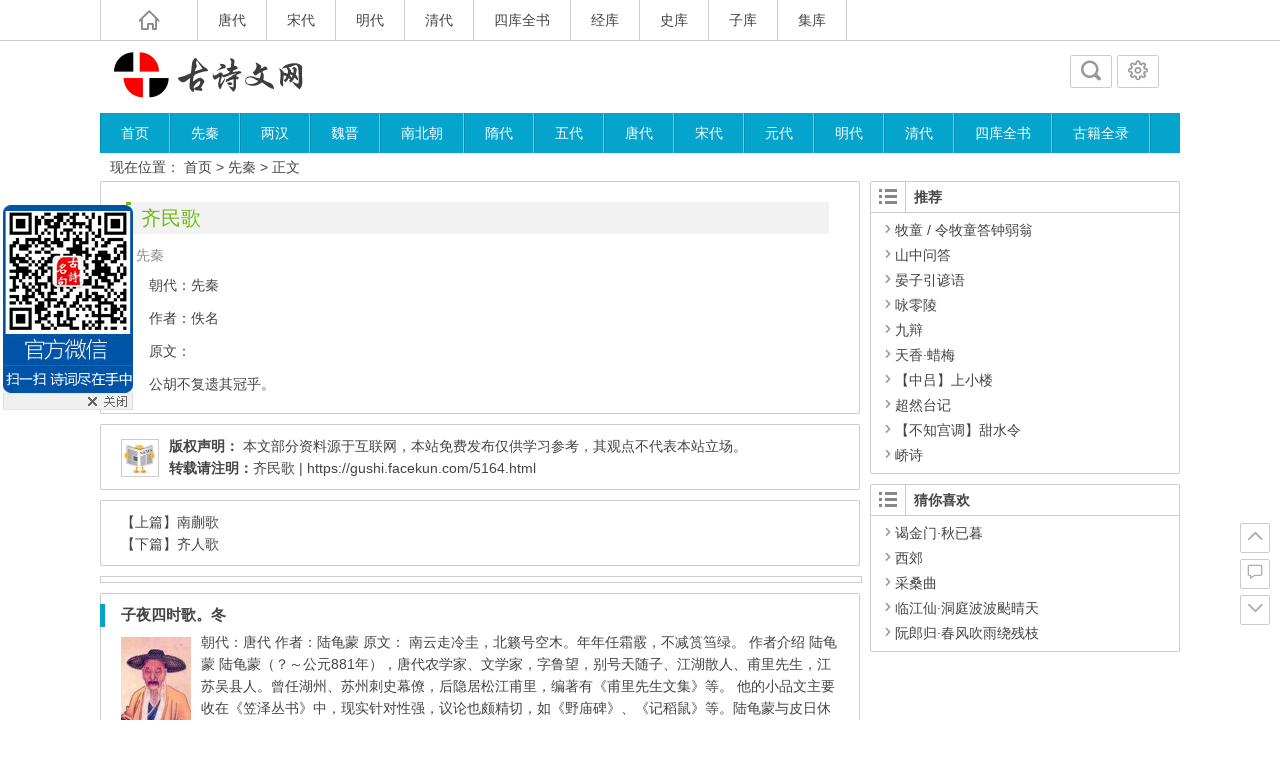

--- FILE ---
content_type: text/html; charset=UTF-8
request_url: https://gushi.facekun.com/5164.html
body_size: 11034
content:
<!DOCTYPE html>
<html lang="zh-CN">
<head>
<meta charset="UTF-8">
<meta name="viewport" content="width=device-width, initial-scale=1.0, minimum-scale=1.0, maximum-scale=1.0, user-scalable=no">
<meta http-equiv="Cache-Control" content="no-transform" />
<meta http-equiv="Cache-Control" content="no-siteapp" />
<title>齐民歌 原文、翻译及赏析 | 中国古诗文网</title> 
<meta name="description" content="朝代：先秦            作者：佚名            原文：            公胡不复遗其冠乎。" />
<link rel="shortcut icon" href="https://gushi.facekun.com/wp-content/themes/Ality/img/favicon.ico">
<link rel="apple-touch-icon" sizes="114x114" href="https://gushi.facekun.com/wp-content/themes/Ality/img/favicon.png" />
<link rel="profile" href="https://gmpg.org/xfn/11">
<link rel="pingback" href="https://gushi.facekun.com/xmlrpc.php">
<!--[if lt IE 9]>
<script src="https://gushi.facekun.com/wp-content/themes/Ality/js/html5-css3.js"></script>
<![endif]-->
<!--[if lt IE 7]><script src="https://gushi.facekun.com/wp-content/themes/Ality/js/ie6.js" type="text/javascript"></script><![endif]-->
<!--[if lt IE 8]><link rel="stylesheet" href="https://gushi.facekun.com/wp-content/themes/Ality/css/ie7/ie7.css" /><![endif]-->
<meta name='robots' content='max-image-preview:large' />
<script type="text/javascript">
window._wpemojiSettings = {"baseUrl":"https:\/\/s.w.org\/images\/core\/emoji\/14.0.0\/72x72\/","ext":".png","svgUrl":"https:\/\/s.w.org\/images\/core\/emoji\/14.0.0\/svg\/","svgExt":".svg","source":{"concatemoji":"https:\/\/gushi.facekun.com\/wp-includes\/js\/wp-emoji-release.min.js?ver=6.1.9"}};
/*! This file is auto-generated */
!function(e,a,t){var n,r,o,i=a.createElement("canvas"),p=i.getContext&&i.getContext("2d");function s(e,t){var a=String.fromCharCode,e=(p.clearRect(0,0,i.width,i.height),p.fillText(a.apply(this,e),0,0),i.toDataURL());return p.clearRect(0,0,i.width,i.height),p.fillText(a.apply(this,t),0,0),e===i.toDataURL()}function c(e){var t=a.createElement("script");t.src=e,t.defer=t.type="text/javascript",a.getElementsByTagName("head")[0].appendChild(t)}for(o=Array("flag","emoji"),t.supports={everything:!0,everythingExceptFlag:!0},r=0;r<o.length;r++)t.supports[o[r]]=function(e){if(p&&p.fillText)switch(p.textBaseline="top",p.font="600 32px Arial",e){case"flag":return s([127987,65039,8205,9895,65039],[127987,65039,8203,9895,65039])?!1:!s([55356,56826,55356,56819],[55356,56826,8203,55356,56819])&&!s([55356,57332,56128,56423,56128,56418,56128,56421,56128,56430,56128,56423,56128,56447],[55356,57332,8203,56128,56423,8203,56128,56418,8203,56128,56421,8203,56128,56430,8203,56128,56423,8203,56128,56447]);case"emoji":return!s([129777,127995,8205,129778,127999],[129777,127995,8203,129778,127999])}return!1}(o[r]),t.supports.everything=t.supports.everything&&t.supports[o[r]],"flag"!==o[r]&&(t.supports.everythingExceptFlag=t.supports.everythingExceptFlag&&t.supports[o[r]]);t.supports.everythingExceptFlag=t.supports.everythingExceptFlag&&!t.supports.flag,t.DOMReady=!1,t.readyCallback=function(){t.DOMReady=!0},t.supports.everything||(n=function(){t.readyCallback()},a.addEventListener?(a.addEventListener("DOMContentLoaded",n,!1),e.addEventListener("load",n,!1)):(e.attachEvent("onload",n),a.attachEvent("onreadystatechange",function(){"complete"===a.readyState&&t.readyCallback()})),(e=t.source||{}).concatemoji?c(e.concatemoji):e.wpemoji&&e.twemoji&&(c(e.twemoji),c(e.wpemoji)))}(window,document,window._wpemojiSettings);
</script>
<style type="text/css">
img.wp-smiley,
img.emoji {
	display: inline !important;
	border: none !important;
	box-shadow: none !important;
	height: 1em !important;
	width: 1em !important;
	margin: 0 0.07em !important;
	vertical-align: -0.1em !important;
	background: none !important;
	padding: 0 !important;
}
</style>
	<link rel='stylesheet' id='wp-block-library-css' href='https://gushi.facekun.com/wp-includes/css/dist/block-library/style.min.css?ver=6.1.9' type='text/css' media='all' />
<link rel='stylesheet' id='classic-theme-styles-css' href='https://gushi.facekun.com/wp-includes/css/classic-themes.min.css?ver=1' type='text/css' media='all' />
<style id='global-styles-inline-css' type='text/css'>
body{--wp--preset--color--black: #000000;--wp--preset--color--cyan-bluish-gray: #abb8c3;--wp--preset--color--white: #ffffff;--wp--preset--color--pale-pink: #f78da7;--wp--preset--color--vivid-red: #cf2e2e;--wp--preset--color--luminous-vivid-orange: #ff6900;--wp--preset--color--luminous-vivid-amber: #fcb900;--wp--preset--color--light-green-cyan: #7bdcb5;--wp--preset--color--vivid-green-cyan: #00d084;--wp--preset--color--pale-cyan-blue: #8ed1fc;--wp--preset--color--vivid-cyan-blue: #0693e3;--wp--preset--color--vivid-purple: #9b51e0;--wp--preset--gradient--vivid-cyan-blue-to-vivid-purple: linear-gradient(135deg,rgba(6,147,227,1) 0%,rgb(155,81,224) 100%);--wp--preset--gradient--light-green-cyan-to-vivid-green-cyan: linear-gradient(135deg,rgb(122,220,180) 0%,rgb(0,208,130) 100%);--wp--preset--gradient--luminous-vivid-amber-to-luminous-vivid-orange: linear-gradient(135deg,rgba(252,185,0,1) 0%,rgba(255,105,0,1) 100%);--wp--preset--gradient--luminous-vivid-orange-to-vivid-red: linear-gradient(135deg,rgba(255,105,0,1) 0%,rgb(207,46,46) 100%);--wp--preset--gradient--very-light-gray-to-cyan-bluish-gray: linear-gradient(135deg,rgb(238,238,238) 0%,rgb(169,184,195) 100%);--wp--preset--gradient--cool-to-warm-spectrum: linear-gradient(135deg,rgb(74,234,220) 0%,rgb(151,120,209) 20%,rgb(207,42,186) 40%,rgb(238,44,130) 60%,rgb(251,105,98) 80%,rgb(254,248,76) 100%);--wp--preset--gradient--blush-light-purple: linear-gradient(135deg,rgb(255,206,236) 0%,rgb(152,150,240) 100%);--wp--preset--gradient--blush-bordeaux: linear-gradient(135deg,rgb(254,205,165) 0%,rgb(254,45,45) 50%,rgb(107,0,62) 100%);--wp--preset--gradient--luminous-dusk: linear-gradient(135deg,rgb(255,203,112) 0%,rgb(199,81,192) 50%,rgb(65,88,208) 100%);--wp--preset--gradient--pale-ocean: linear-gradient(135deg,rgb(255,245,203) 0%,rgb(182,227,212) 50%,rgb(51,167,181) 100%);--wp--preset--gradient--electric-grass: linear-gradient(135deg,rgb(202,248,128) 0%,rgb(113,206,126) 100%);--wp--preset--gradient--midnight: linear-gradient(135deg,rgb(2,3,129) 0%,rgb(40,116,252) 100%);--wp--preset--duotone--dark-grayscale: url('#wp-duotone-dark-grayscale');--wp--preset--duotone--grayscale: url('#wp-duotone-grayscale');--wp--preset--duotone--purple-yellow: url('#wp-duotone-purple-yellow');--wp--preset--duotone--blue-red: url('#wp-duotone-blue-red');--wp--preset--duotone--midnight: url('#wp-duotone-midnight');--wp--preset--duotone--magenta-yellow: url('#wp-duotone-magenta-yellow');--wp--preset--duotone--purple-green: url('#wp-duotone-purple-green');--wp--preset--duotone--blue-orange: url('#wp-duotone-blue-orange');--wp--preset--font-size--small: 13px;--wp--preset--font-size--medium: 20px;--wp--preset--font-size--large: 36px;--wp--preset--font-size--x-large: 42px;--wp--preset--spacing--20: 0.44rem;--wp--preset--spacing--30: 0.67rem;--wp--preset--spacing--40: 1rem;--wp--preset--spacing--50: 1.5rem;--wp--preset--spacing--60: 2.25rem;--wp--preset--spacing--70: 3.38rem;--wp--preset--spacing--80: 5.06rem;}:where(.is-layout-flex){gap: 0.5em;}body .is-layout-flow > .alignleft{float: left;margin-inline-start: 0;margin-inline-end: 2em;}body .is-layout-flow > .alignright{float: right;margin-inline-start: 2em;margin-inline-end: 0;}body .is-layout-flow > .aligncenter{margin-left: auto !important;margin-right: auto !important;}body .is-layout-constrained > .alignleft{float: left;margin-inline-start: 0;margin-inline-end: 2em;}body .is-layout-constrained > .alignright{float: right;margin-inline-start: 2em;margin-inline-end: 0;}body .is-layout-constrained > .aligncenter{margin-left: auto !important;margin-right: auto !important;}body .is-layout-constrained > :where(:not(.alignleft):not(.alignright):not(.alignfull)){max-width: var(--wp--style--global--content-size);margin-left: auto !important;margin-right: auto !important;}body .is-layout-constrained > .alignwide{max-width: var(--wp--style--global--wide-size);}body .is-layout-flex{display: flex;}body .is-layout-flex{flex-wrap: wrap;align-items: center;}body .is-layout-flex > *{margin: 0;}:where(.wp-block-columns.is-layout-flex){gap: 2em;}.has-black-color{color: var(--wp--preset--color--black) !important;}.has-cyan-bluish-gray-color{color: var(--wp--preset--color--cyan-bluish-gray) !important;}.has-white-color{color: var(--wp--preset--color--white) !important;}.has-pale-pink-color{color: var(--wp--preset--color--pale-pink) !important;}.has-vivid-red-color{color: var(--wp--preset--color--vivid-red) !important;}.has-luminous-vivid-orange-color{color: var(--wp--preset--color--luminous-vivid-orange) !important;}.has-luminous-vivid-amber-color{color: var(--wp--preset--color--luminous-vivid-amber) !important;}.has-light-green-cyan-color{color: var(--wp--preset--color--light-green-cyan) !important;}.has-vivid-green-cyan-color{color: var(--wp--preset--color--vivid-green-cyan) !important;}.has-pale-cyan-blue-color{color: var(--wp--preset--color--pale-cyan-blue) !important;}.has-vivid-cyan-blue-color{color: var(--wp--preset--color--vivid-cyan-blue) !important;}.has-vivid-purple-color{color: var(--wp--preset--color--vivid-purple) !important;}.has-black-background-color{background-color: var(--wp--preset--color--black) !important;}.has-cyan-bluish-gray-background-color{background-color: var(--wp--preset--color--cyan-bluish-gray) !important;}.has-white-background-color{background-color: var(--wp--preset--color--white) !important;}.has-pale-pink-background-color{background-color: var(--wp--preset--color--pale-pink) !important;}.has-vivid-red-background-color{background-color: var(--wp--preset--color--vivid-red) !important;}.has-luminous-vivid-orange-background-color{background-color: var(--wp--preset--color--luminous-vivid-orange) !important;}.has-luminous-vivid-amber-background-color{background-color: var(--wp--preset--color--luminous-vivid-amber) !important;}.has-light-green-cyan-background-color{background-color: var(--wp--preset--color--light-green-cyan) !important;}.has-vivid-green-cyan-background-color{background-color: var(--wp--preset--color--vivid-green-cyan) !important;}.has-pale-cyan-blue-background-color{background-color: var(--wp--preset--color--pale-cyan-blue) !important;}.has-vivid-cyan-blue-background-color{background-color: var(--wp--preset--color--vivid-cyan-blue) !important;}.has-vivid-purple-background-color{background-color: var(--wp--preset--color--vivid-purple) !important;}.has-black-border-color{border-color: var(--wp--preset--color--black) !important;}.has-cyan-bluish-gray-border-color{border-color: var(--wp--preset--color--cyan-bluish-gray) !important;}.has-white-border-color{border-color: var(--wp--preset--color--white) !important;}.has-pale-pink-border-color{border-color: var(--wp--preset--color--pale-pink) !important;}.has-vivid-red-border-color{border-color: var(--wp--preset--color--vivid-red) !important;}.has-luminous-vivid-orange-border-color{border-color: var(--wp--preset--color--luminous-vivid-orange) !important;}.has-luminous-vivid-amber-border-color{border-color: var(--wp--preset--color--luminous-vivid-amber) !important;}.has-light-green-cyan-border-color{border-color: var(--wp--preset--color--light-green-cyan) !important;}.has-vivid-green-cyan-border-color{border-color: var(--wp--preset--color--vivid-green-cyan) !important;}.has-pale-cyan-blue-border-color{border-color: var(--wp--preset--color--pale-cyan-blue) !important;}.has-vivid-cyan-blue-border-color{border-color: var(--wp--preset--color--vivid-cyan-blue) !important;}.has-vivid-purple-border-color{border-color: var(--wp--preset--color--vivid-purple) !important;}.has-vivid-cyan-blue-to-vivid-purple-gradient-background{background: var(--wp--preset--gradient--vivid-cyan-blue-to-vivid-purple) !important;}.has-light-green-cyan-to-vivid-green-cyan-gradient-background{background: var(--wp--preset--gradient--light-green-cyan-to-vivid-green-cyan) !important;}.has-luminous-vivid-amber-to-luminous-vivid-orange-gradient-background{background: var(--wp--preset--gradient--luminous-vivid-amber-to-luminous-vivid-orange) !important;}.has-luminous-vivid-orange-to-vivid-red-gradient-background{background: var(--wp--preset--gradient--luminous-vivid-orange-to-vivid-red) !important;}.has-very-light-gray-to-cyan-bluish-gray-gradient-background{background: var(--wp--preset--gradient--very-light-gray-to-cyan-bluish-gray) !important;}.has-cool-to-warm-spectrum-gradient-background{background: var(--wp--preset--gradient--cool-to-warm-spectrum) !important;}.has-blush-light-purple-gradient-background{background: var(--wp--preset--gradient--blush-light-purple) !important;}.has-blush-bordeaux-gradient-background{background: var(--wp--preset--gradient--blush-bordeaux) !important;}.has-luminous-dusk-gradient-background{background: var(--wp--preset--gradient--luminous-dusk) !important;}.has-pale-ocean-gradient-background{background: var(--wp--preset--gradient--pale-ocean) !important;}.has-electric-grass-gradient-background{background: var(--wp--preset--gradient--electric-grass) !important;}.has-midnight-gradient-background{background: var(--wp--preset--gradient--midnight) !important;}.has-small-font-size{font-size: var(--wp--preset--font-size--small) !important;}.has-medium-font-size{font-size: var(--wp--preset--font-size--medium) !important;}.has-large-font-size{font-size: var(--wp--preset--font-size--large) !important;}.has-x-large-font-size{font-size: var(--wp--preset--font-size--x-large) !important;}
.wp-block-navigation a:where(:not(.wp-element-button)){color: inherit;}
:where(.wp-block-columns.is-layout-flex){gap: 2em;}
.wp-block-pullquote{font-size: 1.5em;line-height: 1.6;}
</style>
<link rel='stylesheet' id='style-css' href='https://gushi.facekun.com/wp-content/themes/Ality/style.css?ver=2014.9.21' type='text/css' media='all' />
<link rel='stylesheet' id='mediaqueries-css' href='https://gushi.facekun.com/wp-content/themes/Ality/css/mediaqueries.css?ver=1.0' type='text/css' media='all' />
<link rel='stylesheet' id='highlight-css' href='https://gushi.facekun.com/wp-content/themes/Ality/css/highlight.css?ver=1.0' type='text/css' media='all' />
<script type='text/javascript' src='https://gushi.facekun.com/wp-content/themes/Ality/js/jquery.min.js?ver=1.10.1' id='jquery.min-js'></script>
<script type='text/javascript' id='script-js-extra'>
/* <![CDATA[ */
var wpl_ajax_url = "https:\/\/gushi.facekun.com\/wp-admin\/admin-ajax.php";
/* ]]> */
</script>
<script type='text/javascript' src='https://gushi.facekun.com/wp-content/themes/Ality/js/script.js?ver=1.0' id='script-js'></script>
<script type='text/javascript' src='https://gushi.facekun.com/wp-content/themes/Ality/js/jquery.lazyload.min.js?ver=1.9.3' id='jquery.lazyload.min-js'></script>
<script type='text/javascript' src='https://gushi.facekun.com/wp-content/themes/Ality/js/jquery.fancybox.js?ver=2.15' id='jquery.fancybox-js'></script>
<link rel="https://api.w.org/" href="https://gushi.facekun.com/wp-json/" /><link rel="alternate" type="application/json" href="https://gushi.facekun.com/wp-json/wp/v2/posts/5164" /><link rel="canonical" href="https://gushi.facekun.com/5164.html" />
<link rel="alternate" type="application/json+oembed" href="https://gushi.facekun.com/wp-json/oembed/1.0/embed?url=https%3A%2F%2Fgushi.facekun.com%2F5164.html" />
<link rel="alternate" type="text/xml+oembed" href="https://gushi.facekun.com/wp-json/oembed/1.0/embed?url=https%3A%2F%2Fgushi.facekun.com%2F5164.html&#038;format=xml" />
</head>
<body class="post-template-default single single-post postid-5164 single-format-standard">
<div id="page" class="page-site">
	<div id="header-top">
		<nav id="top-nav" class="main-nav">
			<div class="home_h"><i class="icon-home_h"><a href="https://gushi.facekun.com" title="返回首页"></a></i></div>
			<div class="menu-%e9%a1%b6%e9%83%a8%e8%8f%9c%e5%8d%95-container"><ul id="menu-%e9%a1%b6%e9%83%a8%e8%8f%9c%e5%8d%95" class="menu"><li id="menu-item-3057" class="menu-item menu-item-type-taxonomy menu-item-object-category menu-item-3057"><a href="https://gushi.facekun.com/cat/tang">唐代</a></li>
<li id="menu-item-3058" class="menu-item menu-item-type-taxonomy menu-item-object-category menu-item-3058"><a href="https://gushi.facekun.com/cat/song">宋代</a></li>
<li id="menu-item-3059" class="menu-item menu-item-type-taxonomy menu-item-object-category menu-item-3059"><a href="https://gushi.facekun.com/cat/ming">明代</a></li>
<li id="menu-item-3060" class="menu-item menu-item-type-taxonomy menu-item-object-category menu-item-3060"><a href="https://gushi.facekun.com/cat/qing">清代</a></li>
<li id="menu-item-9125" class="menu-item menu-item-type- menu-item-object- menu-item-9125"><a>四库全书</a></li>
<li id="menu-item-9126" class="menu-item menu-item-type- menu-item-object- menu-item-9126"><a>经库</a></li>
<li id="menu-item-9127" class="menu-item menu-item-type- menu-item-object- menu-item-9127"><a>史库</a></li>
<li id="menu-item-9128" class="menu-item menu-item-type- menu-item-object- menu-item-9128"><a>子库</a></li>
<li id="menu-item-9129" class="menu-item menu-item-type- menu-item-object- menu-item-9129"><a>集库</a></li>
</ul></div>			<div class="clear"></div>
		</nav>
	</div>
	<div id="simple-top">
	<a id="simple-menu" href="#sidr"><i class="icon-simple-menu"></i></a>
	</div>
		<header id="header">
			<div class="header-clear"></div>
			<div class="main-header">
					<hgroup class="logo-main"><a href="https://gushi.facekun.com/" rel="home" title="中国古诗文网"><h1 class="logo">中国古诗文网</h1></a></hgroup>
				
				<div id="set-main">
	<div id="nav-search">
		<a class="menu-search" href="#"><i class="icon-search"></i></a>
	</div>
	<div id="nav-login">
		<a href="#login" class="flatbtn" id="login-main" ><i class="icon-login"></i></a>
	</div>
</div>				
							</div>
			<div class="clear"></div>
			<nav id="site-nav" class="main-nav">
				<div class="menu-%e5%af%bc%e8%88%aa%e8%8f%9c%e5%8d%95-container"><ul id="menu-%e5%af%bc%e8%88%aa%e8%8f%9c%e5%8d%95" class="menu"><li id="menu-item-3070" class="menu-item menu-item-type-custom menu-item-object-custom menu-item-home menu-item-3070"><a href="https://gushi.facekun.com/">首页</a></li>
<li id="menu-item-9" class="menu-item menu-item-type-taxonomy menu-item-object-category current-post-ancestor current-menu-parent current-post-parent menu-item-9"><a href="https://gushi.facekun.com/cat/qin">先秦</a></li>
<li id="menu-item-6" class="menu-item menu-item-type-taxonomy menu-item-object-category menu-item-6"><a href="https://gushi.facekun.com/cat/han">两汉</a></li>
<li id="menu-item-16" class="menu-item menu-item-type-taxonomy menu-item-object-category menu-item-16"><a href="https://gushi.facekun.com/cat/weijin">魏晋</a></li>
<li id="menu-item-10" class="menu-item menu-item-type-taxonomy menu-item-object-category menu-item-10"><a href="https://gushi.facekun.com/cat/nbc">南北朝</a></li>
<li id="menu-item-15" class="menu-item menu-item-type-taxonomy menu-item-object-category menu-item-15"><a href="https://gushi.facekun.com/cat/sui">隋代</a></li>
<li id="menu-item-7" class="menu-item menu-item-type-taxonomy menu-item-object-category menu-item-7"><a href="https://gushi.facekun.com/cat/wudai">五代</a></li>
<li id="menu-item-11" class="menu-item menu-item-type-taxonomy menu-item-object-category menu-item-11"><a href="https://gushi.facekun.com/cat/tang">唐代</a></li>
<li id="menu-item-12" class="menu-item menu-item-type-taxonomy menu-item-object-category menu-item-12"><a href="https://gushi.facekun.com/cat/song">宋代</a></li>
<li id="menu-item-8" class="menu-item menu-item-type-taxonomy menu-item-object-category menu-item-8"><a href="https://gushi.facekun.com/cat/yuan">元代</a></li>
<li id="menu-item-13" class="menu-item menu-item-type-taxonomy menu-item-object-category menu-item-13"><a href="https://gushi.facekun.com/cat/ming">明代</a></li>
<li id="menu-item-14" class="menu-item menu-item-type-taxonomy menu-item-object-category menu-item-14"><a href="https://gushi.facekun.com/cat/qing">清代</a></li>
<li id="menu-item-9123" class="menu-item menu-item-type- menu-item-object- menu-item-9123"><a>四库全书</a></li>
<li id="menu-item-9124" class="menu-item menu-item-type- menu-item-object- menu-item-9124"><a>古籍全录</a></li>
</ul></div>				<ul><li class="fill"></li></ul>
			</nav>
			<!-- #site-nav -->
			<div class="clear"></div>
			
		</header>
		<!-- #header -->
	<div id="main" class="wrapper">
				<div id="search-main">
			<div id="searchbar">
	<form method="get" id="searchform" action="https://gushi.facekun.com/">
		<div><input type="text" value="" name="s" id="s" placeholder="输入搜索内容" required />
		<input type="submit" id="searchsubmit" value="搜索" />
		</div>
	</form>
</div>			<form action="https://www.baidu.com/baidu" target="_blank">
	<input name=word class="swap_value" placeholder="百度站内搜索" required >
	<input type="submit" class="submit" name="submit" id="searchsubmit" value="百度" />
	<input name=tn type=hidden value="bds">
	<input name=cl type=hidden value="3">
	<input name=ct type=hidden value="2097152">
	<input name=si type=hidden value="">
	<input name=si type=hidden value="">
</form>		</div>
		<nav class="crumbs">现在位置： <a title="返回首页" href="https://gushi.facekun.com">首页</a> &gt; <a href="https://gushi.facekun.com/cat/qin" rel="category tag">先秦</a> &gt;  正文 </nav>
						<div id="primary" class="site-content">
		<div class="single-content">
		

<article id="post-5164" class="post-5164 post type-post status-publish format-standard hentry category-qin">
	<header class="single-header">
		<h1 class="single-title">齐民歌</h1>
		<div class="single-meta">
			<span class="cat"><i class="icon-cat"></i><a href="https://gushi.facekun.com/cat/qin" rel="category tag">先秦</a></span>
											</div>
		<!-- .entry-meta -->
	</header>
	<!-- .single-header -->
	<div class="single-main">
		<div class="content-main">
		<!-- <div style="clear:both;margin-top:20px; margin-left:20px;height: 300px;margin-bottom: 20px;">
	<div style="float:left; margin-right:30px"> 
		<script type="text/javascript">
			/*300*250 ������ 2015-06-12*/
			var cpro_id = "u2152555";
		</script>
		<script src="http://cpro.baidustatic.com/cpro/ui/c.js" type="text/javascript"></script>
	</div>
	<div style="float: lef; margin-left:50px;">
		<script type="text/javascript">
		var sogou_ad_id=457385;
		var sogou_ad_height=250;
		var sogou_ad_width=300;
		</script>
		<script type='text/javascript' src='http://images.sohu.com/cs/jsfile/js/c.js'></script>
	</div>
</div>	-->	

<div class="entry_box_b">
<div class="_1usit3le1i1"></div>
	<!--<script type="text/javascript">
		(window.slotbydup = window.slotbydup || []).push({
			id: "u6259596",
			container: "_1usit3le1i1",
			async: true
		});
	</script>
	 
	<script type="text/javascript" src="//cpro.baidustatic.com/cpro/ui/cm.js" async="async" defer="defer" >
	</script> -->
	<i class="lb"></i>
	<i class="rb"></i>
</div>
		
<p>朝代：先秦</p>
<p>作者：佚名</p>
<p>原文：</p>
<p>            公胡不复遗其冠乎。                                                                                                                                                                                                                                                                                                     </p></blockquote>
		</div>
								<div class="clear"></div>
	</div>
	<!-- .single-content -->
</article>

	</div>
		<div class="authorbio">
		<img alt='' src='/wp-content/themes/Ality/img/b-64.jpg' class='avatar avatar-64 photo' height='64' width='64' />
<ul class="spostinfo">
		<li><strong>版权声明：</strong> 本文部分资料源于互联网，本站免费发布仅供学习参考，其观点不代表本站立场。</li>
	<li><strong>转载请注明：</strong><a href="https://gushi.facekun.com/5164.html" rel="bookmark" title="本文固定链接 https://gushi.facekun.com/5164.html">齐民歌</a> | https://gushi.facekun.com/5164.html</li>
	</ul>	</div>
	  	      	<!-- #content -->
	
	<div id="single-widget">
				<div class="clear"></div>
	</div>

	<nav class="nav-single">
		【上篇】<a href="https://gushi.facekun.com/5163.html" rel="prev">南蒯歌</a><br/>【下篇】<a href="https://gushi.facekun.com/5166.html" rel="next">齐人歌</a>	</nav>
	<!--pc�� ����760*100 ��ͼ-->
<div class="ad_h">
	<div class="ad_h_c">
		<p align="center">
		<!--<script type="text/javascript">
			/*760*90 ������ 2015-06-12-��ʫ*/
			var cpro_id = "u2152583";
		</script>
		<script src="http://cpro.baidustatic.com/cpro/ui/c.js" type="text/javascript"></script> -->

		</p>
		<div class="clear"></div>
	</div>
	<i class="lt"></i>
	<i class="rt"></i>
</div>
	

<div class="entry_box_b">
	<i class="lb"></i>
	<i class="rb"></i>
</div>
					<div class="authorbio1">
		<article id="post-2836" class="post-2836 post type-post status-publish format-standard hentry category-tang">
	<section class="content" onMouseOut="this.className='content'" onMouseOver="this.className='content-m'">
				<header class="entry-header">
			<div class="title-heavy"></div>
			<h1 class="entry-title"><a href="https://gushi.facekun.com/2836.html" target="_blank" rel="bookmark" title="详细阅读 子夜四时歌。冬">子夜四时歌。冬</a></h1>
		</header>
		<!-- .entry-header -->
		<div class="entry-content">
							<figure class="thumbnail">
					<a href="https://gushi.facekun.com/2836.html" rel="bookmark" title="子夜四时歌。冬">
<img class="home-thumb" src="https://gushi.facekun.com/wp-content/themes/Ality/randimg/11.png" data-original="authorimg/luguimeng.jpg" alt="子夜四时歌。冬" />
</a>
				</figure>
						<div class="entry-site">
				朝代：唐代
作者：陆龟蒙
原文：
南云走冷圭，北籁号空木。年年任霜霰，不减筼筜绿。
作者介绍
陆龟蒙  陆龟蒙（？～公元881年），唐代农学家、文学家，字鲁望，别号天随子、江湖散人、甫里先生，江苏吴县人。曾任湖州、苏州刺史幕僚，后隐居松江甫里，编著有《甫里先生文集》等。 他的小品文主要收在《笠泽丛书》中，现实针对性强，议论也颇精切，如《野庙碑》、《记稻鼠》等。陆龟蒙与皮日休交友，世称“...				<div class="clear"></div>
			</div>
			<div class="clear"></div>
			<div class="entry-meta">
				<span class="meta-site">
					<span class="cat"><i class="icon-cat"></i><a href="https://gushi.facekun.com/cat/tang" rel="category tag">唐代</a></span>
					<span class="comment"><i class="icon-comment"></i><a href="https://gushi.facekun.com/2836.html#respond">暂无评论</a></span>
														</span>
				<span class="entry-more"><a href="https://gushi.facekun.com/2836.html" target="_blank" rel="bookmark" title="共 202字 阅读全文">阅读全文</a></span>
			</div>
			<!-- .entry-meta -->
		</div>
		<!-- .entry-content -->
	</section>
	<!-- #content -->
</article>
<article id="post-7170" class="post-7170 post type-post status-publish format-standard hentry category-song">
	<section class="content" onMouseOut="this.className='content'" onMouseOver="this.className='content-m'">
				<header class="entry-header">
			<div class="title-heavy"></div>
			<h1 class="entry-title"><a href="https://gushi.facekun.com/7170.html" target="_blank" rel="bookmark" title="详细阅读 渔家傲·和程公辟赠">渔家傲·和程公辟赠</a></h1>
		</header>
		<!-- .entry-header -->
		<div class="entry-content">
							<figure class="thumbnail">
					<a href="https://gushi.facekun.com/7170.html" rel="bookmark" title="渔家傲·和程公辟赠">
<img class="home-thumb" src="https://gushi.facekun.com/wp-content/themes/Ality/randimg/1.png" data-original="authorimg/zhangxian.jpg" alt="渔家傲·和程公辟赠" />
</a>
				</figure>
						<div class="entry-site">
				朝代：宋代
作者：张先
原文：
巴子城头青草暮。巴山重叠相逢处。燕子占巢花脱树。杯且举。瞿塘水阔舟难渡。
天外吴门清霅路。君家正在吴门住。赠我柳枝情几许。春满缕。为君将入江南去。
相关赏析
赏析
这是作者为友人程公辟赠别之作而写的和词，也是一首富含民歌风味的词。发端三句指出分别的地点、时间和景色。巴子即今之巴县，渝州附近，周代为巴子国，与巴东、巴西合称三巴，三巴都可以称巴山。先说眼...				<div class="clear"></div>
			</div>
			<div class="clear"></div>
			<div class="entry-meta">
				<span class="meta-site">
					<span class="cat"><i class="icon-cat"></i><a href="https://gushi.facekun.com/cat/song" rel="category tag">宋代</a></span>
					<span class="comment"><i class="icon-comment"></i><a href="https://gushi.facekun.com/7170.html#respond">暂无评论</a></span>
														</span>
				<span class="entry-more"><a href="https://gushi.facekun.com/7170.html" target="_blank" rel="bookmark" title="共 375字 阅读全文">阅读全文</a></span>
			</div>
			<!-- .entry-meta -->
		</div>
		<!-- .entry-content -->
	</section>
	<!-- #content -->
</article>
<article id="post-2450" class="post-2450 post type-post status-publish format-standard hentry category-tang">
	<section class="content" onMouseOut="this.className='content'" onMouseOver="this.className='content-m'">
				<header class="entry-header">
			<div class="title-heavy"></div>
			<h1 class="entry-title"><a href="https://gushi.facekun.com/2450.html" target="_blank" rel="bookmark" title="详细阅读 早夏郡中书事">早夏郡中书事</a></h1>
		</header>
		<!-- .entry-header -->
		<div class="entry-content">
							<figure class="thumbnail">
					<a href="https://gushi.facekun.com/2450.html" rel="bookmark" title="早夏郡中书事">
<img class="home-thumb" src="https://gushi.facekun.com/wp-content/themes/Ality/randimg/2.png" data-original="authorimg/liuyuxi.jpg" alt="早夏郡中书事" />
</a>
				</figure>
						<div class="entry-site">
				朝代：唐代
作者：刘禹锡
原文：
水禽渡残月，飞雨洒高城。华堂对嘉树，帘庑含晓清。
拂镜整危冠，振衣步前楹。将吏俨成列，簿书纷来萦。
言下辨曲直，笔端破交争。虚怀询病苦，怀律操剽轻。
阍吏告无事，归来解簪缨。高帘覆朱阁，忽尔闻调笙。
作者介绍
刘禹锡  刘禹锡（772－842），字梦得，汉族，中国唐朝彭城（今徐州）人，祖籍洛阳，唐朝文学家，哲学家，自称是汉中山靖王后裔，曾任监察御史，是王叔...				<div class="clear"></div>
			</div>
			<div class="clear"></div>
			<div class="entry-meta">
				<span class="meta-site">
					<span class="cat"><i class="icon-cat"></i><a href="https://gushi.facekun.com/cat/tang" rel="category tag">唐代</a></span>
					<span class="comment"><i class="icon-comment"></i><a href="https://gushi.facekun.com/2450.html#respond">暂无评论</a></span>
														</span>
				<span class="entry-more"><a href="https://gushi.facekun.com/2450.html" target="_blank" rel="bookmark" title="共 333字 阅读全文">阅读全文</a></span>
			</div>
			<!-- .entry-meta -->
		</div>
		<!-- .entry-content -->
	</section>
	<!-- #content -->
</article>
<article id="post-6851" class="post-6851 post type-post status-publish format-standard hentry category-song">
	<section class="content" onMouseOut="this.className='content'" onMouseOver="this.className='content-m'">
				<header class="entry-header">
			<div class="title-heavy"></div>
			<h1 class="entry-title"><a href="https://gushi.facekun.com/6851.html" target="_blank" rel="bookmark" title="详细阅读 浣溪沙·春情">浣溪沙·春情</a></h1>
		</header>
		<!-- .entry-header -->
		<div class="entry-content">
							<figure class="thumbnail">
					<a href="https://gushi.facekun.com/6851.html" rel="bookmark" title="浣溪沙·春情">
<img class="home-thumb" src="https://gushi.facekun.com/wp-content/themes/Ality/randimg/7.png" data-original="authorimg/sushi.jpg" alt="浣溪沙·春情" />
</a>
				</figure>
						<div class="entry-site">
				朝代：宋代
作者：苏轼
原文：
道字娇讹苦未成。未应春阁梦多情。朝来何事绿鬟倾。
彩索身轻长趁燕，红窗睡重不闻莺。困人天气近清明。
相关翻译
译文及注释
译文睡梦中柔声细语吐字不清， 莫非是情郎来到她的梦中？ 假如不是跟他梦中欢会呀， 为何见她早起时发髻斜倾？ 秋千上她象燕子身体轻盈， 红窗内她睡得甜不闻莺声。 那使人困意浓浓的天气呀， 已不知不觉地快要到清明。注释①“道字”二句：意谓少女说...				<div class="clear"></div>
			</div>
			<div class="clear"></div>
			<div class="entry-meta">
				<span class="meta-site">
					<span class="cat"><i class="icon-cat"></i><a href="https://gushi.facekun.com/cat/song" rel="category tag">宋代</a></span>
					<span class="comment"><i class="icon-comment"></i><a href="https://gushi.facekun.com/6851.html#respond">暂无评论</a></span>
														</span>
				<span class="entry-more"><a href="https://gushi.facekun.com/6851.html" target="_blank" rel="bookmark" title="共 624字 阅读全文">阅读全文</a></span>
			</div>
			<!-- .entry-meta -->
		</div>
		<!-- .entry-content -->
	</section>
	<!-- #content -->
</article>
	<div id="g-posts">
	<div class="g-posts-main g-main" style="text-align: center;">
		<!--<script type="text/javascript">
			/*760*90 ������ 2015-06-12-��ʫ*/
			var cpro_id = "u2152583";
		</script>
		<script src="http://cpro.baidustatic.com/cpro/ui/c.js" type="text/javascript"></script> -->
	</div>
</div>	</div>
</div>
<!-- #primary -->
<div id="sidebar" class="widget-area">
					
			<div class="_5typ6wj3spt"></div>
			
		<aside id="random_post-2" class="widget widget_random_post"><h3 class="widget-title"><p><i class="icon-st"></i></p>推荐</h3>
<div id="random_post_widget">
	<ul>
					<li><a href="https://gushi.facekun.com/1229.html" rel="bookmark" title="详细阅读 牧童 / 令牧童答钟弱翁"><i class="icon-li"></i>牧童 / 令牧童答钟弱翁</a></li>
					<li><a href="https://gushi.facekun.com/1866.html" rel="bookmark" title="详细阅读 山中问答"><i class="icon-li"></i>山中问答</a></li>
					<li><a href="https://gushi.facekun.com/5124.html" rel="bookmark" title="详细阅读 晏子引谚语"><i class="icon-li"></i>晏子引谚语</a></li>
					<li><a href="https://gushi.facekun.com/7208.html" rel="bookmark" title="详细阅读 咏零陵"><i class="icon-li"></i>咏零陵</a></li>
					<li><a href="https://gushi.facekun.com/4991.html" rel="bookmark" title="详细阅读 九辩"><i class="icon-li"></i>九辩</a></li>
					<li><a href="https://gushi.facekun.com/20145.html" rel="bookmark" title="详细阅读 天香·蜡梅"><i class="icon-li"></i>天香·蜡梅</a></li>
					<li><a href="https://gushi.facekun.com/6000.html" rel="bookmark" title="详细阅读 【中吕】上小楼"><i class="icon-li"></i>【中吕】上小楼</a></li>
					<li><a href="https://gushi.facekun.com/6985.html" rel="bookmark" title="详细阅读 超然台记"><i class="icon-li"></i>超然台记</a></li>
					<li><a href="https://gushi.facekun.com/6259.html" rel="bookmark" title="详细阅读 【不知宫调】甜水令"><i class="icon-li"></i>【不知宫调】甜水令</a></li>
					<li><a href="https://gushi.facekun.com/5178.html" rel="bookmark" title="详细阅读 峤诗"><i class="icon-li"></i>峤诗</a></li>
					</ul>
</div>

<div class="clear"></div></aside>			
		                		<div class="sidebar-roll">
			<aside id="random_post-4" class="widget widget_random_post"><h3 class="widget-title"><p><i class="icon-st"></i></p>猜你喜欢</h3>
<div id="random_post_widget">
	<ul>
					<li><a href="https://gushi.facekun.com/3456.html" rel="bookmark" title="详细阅读 谒金门·秋已暮"><i class="icon-li"></i>谒金门·秋已暮</a></li>
					<li><a href="https://gushi.facekun.com/2558.html" rel="bookmark" title="详细阅读 西郊"><i class="icon-li"></i>西郊</a></li>
					<li><a href="https://gushi.facekun.com/4615.html" rel="bookmark" title="详细阅读 采桑曲"><i class="icon-li"></i>采桑曲</a></li>
					<li><a href="https://gushi.facekun.com/3459.html" rel="bookmark" title="详细阅读 临江仙·洞庭波波颭晴天"><i class="icon-li"></i>临江仙·洞庭波波颭晴天</a></li>
					<li><a href="https://gushi.facekun.com/3079.html" rel="bookmark" title="详细阅读 阮郎归·春风吹雨绕残枝"><i class="icon-li"></i>阮郎归·春风吹雨绕残枝</a></li>
					</ul>
</div>

<div class="clear"></div></aside>			<div class="ad">
	<div class="ads">
	<div class="box_top">
		<i class="rt"></i>
		<i class="lt"></i>
	</div>
		<div class="ads_c"><p align="center"></p>
			<div class="clear"></div>
		</div>
		<div class="box-bottom">
			<i class="lb"></i>
			<i class="rb"></i>
		</div>
	</div>
</div>
<!--
<script type="text/javascript">
    /*300*250 ������ 2015-06-12*/
    var cpro_id = "u2152555";
</script>
<script src="http://cpro.baidustatic.com/cpro/ui/c.js" type="text/javascript"></script> -->

		</div>
		</div>
<div class="clear"></div><footer id="footer">
	<div class="site-info">
		Copyright &copy;  <span id="lastCopyright"></span>&nbsp; <a href="https://gushi.facekun.com/" title="中国古诗文网">中国古诗文网</a>  保留所有权利.&nbsp;&nbsp;站务合作: kf@facekun.com
		<span class="info-add" style="display:none">
			<script src="/info/cnz.js" type="text/javascript"></script>
					</span>
		<script>document.getElementById("lastCopyright").innerText = new Date().getFullYear();</script>
	</div>
	<!-- .site-info -->
<div id="sidr" style="display: none;"><a id="simple-menu-s" href="#sidr"><i class="icon-close"></i></a><div class="menu-%e7%a7%bb%e5%8a%a8%e8%8f%9c%e5%8d%95-container"><ul id="menu-%e7%a7%bb%e5%8a%a8%e8%8f%9c%e5%8d%95" class="menu"><li id="menu-item-8842" class="menu-item menu-item-type-taxonomy menu-item-object-category current-post-ancestor current-menu-parent current-post-parent menu-item-8842"><a href="https://gushi.facekun.com/cat/qin">先秦</a></li>
<li id="menu-item-8839" class="menu-item menu-item-type-taxonomy menu-item-object-category menu-item-8839"><a href="https://gushi.facekun.com/cat/han">两汉</a></li>
<li id="menu-item-8849" class="menu-item menu-item-type-taxonomy menu-item-object-category menu-item-8849"><a href="https://gushi.facekun.com/cat/weijin">魏晋</a></li>
<li id="menu-item-8843" class="menu-item menu-item-type-taxonomy menu-item-object-category menu-item-8843"><a href="https://gushi.facekun.com/cat/nbc">南北朝</a></li>
<li id="menu-item-8848" class="menu-item menu-item-type-taxonomy menu-item-object-category menu-item-8848"><a href="https://gushi.facekun.com/cat/sui">隋代</a></li>
<li id="menu-item-8840" class="menu-item menu-item-type-taxonomy menu-item-object-category menu-item-8840"><a href="https://gushi.facekun.com/cat/wudai">五代</a></li>
<li id="menu-item-8844" class="menu-item menu-item-type-taxonomy menu-item-object-category menu-item-8844"><a href="https://gushi.facekun.com/cat/tang">唐代</a></li>
<li id="menu-item-8845" class="menu-item menu-item-type-taxonomy menu-item-object-category menu-item-8845"><a href="https://gushi.facekun.com/cat/song">宋代</a></li>
<li id="menu-item-8841" class="menu-item menu-item-type-taxonomy menu-item-object-category menu-item-8841"><a href="https://gushi.facekun.com/cat/yuan">元代</a></li>
<li id="menu-item-8846" class="menu-item menu-item-type-taxonomy menu-item-object-category menu-item-8846"><a href="https://gushi.facekun.com/cat/ming">明代</a></li>
<li id="menu-item-8847" class="menu-item menu-item-type-taxonomy menu-item-object-category menu-item-8847"><a href="https://gushi.facekun.com/cat/qing">清代</a></li>
<li id="menu-item-9130" class="menu-item menu-item-type- menu-item-object- menu-item-9130"><a>四库全书</a></li>
</ul></div></div>

<div id="login">
	<h1>用户登录</h1>
	<form action="https://gushi.facekun.com/wp-login.php?redirect_to=https%3A%2F%2Fgushi.facekun.com%2F5164.html" method="post" id="loginform">
		<fieldset id="inputs">
			<input id="username" type="text"  name="log" id="log" placeholder="名称" required>
			<input id="password" type="password" name="pwd" id="pwd" placeholder="密码" required>
		</fieldset>
		<fieldset id="actions">
		<input type="submit" id="submit" value="登录">
		<input type="hidden" name="redirect_to" value="/5164.html" />
		<label><input type="checkbox" name="rememberme" id="modlogn_remember" value="yes"  checked="checked" alt="Remember Me" >记住登录信息</label>
		</fieldset>
	</form>
</div>
<ul id="scroll">
	<li><a class="scroll_t" title="返回顶部"><i class="icon-scroll_t"></i></a></li>
	
			<li><a class="scroll_c" title="查看评论"><i class="icon-scroll_c"></i></a></li>
		<li><a class="scroll_b" title="转到底部"><i class="icon-scroll_b"></i></a></li>
</ul>

</footer>
<!-- #footer -->
</div><!-- #main -->
</div><!-- #page -->
<script type='text/javascript' src='https://gushi.facekun.com/wp-content/themes/Ality/js/jquery.sidr.min.js?ver=1.2.1' id='jquery.sidr.min-js'></script>

<div id="weixin_0" style="width: 130px; height: 205px; overflow: hidden; z-index: 2147483647; left: 3px; top: 205px; position: fixed;">
	<iframe id="weixin_0" src="/weixin/weixin.html" width="130" height="188" vspace="0" hspace="0" allowtransparency="true" scrolling="no" marginwidth="0" marginheight="0" frameborder="0" style="border:0; vertical-align:bottom; margin:0; display:block;"></iframe>
	<div style="height:15px;border:1px solid #e1e1e1;background:#f0f0f0;margin:0;padding:0;overflow:hidden;">
	<span style="float:right;clear:right;margin:2px 5px 0 0;width:39px;height:13px;cursor:pointer;background:url(/weixin/close.gif) no-repeat scroll 0 0;" onMouseOver="this.style.backgroundPosition='0 -20px';" onMouseOut="this.style.backgroundPosition='0 0';" onClick="this.parentNode.parentNode.parentNode.removeChild(this.parentNode.parentNode);"></span>
	</div>
</div>

</body>
</html>

--- FILE ---
content_type: text/html
request_url: https://gushi.facekun.com/weixin/weixin.html
body_size: 165
content:
<html>
<head><meta http-equiv="Content-Type" content="text/html; charset=utf-8"></head>
<body marginwidth="0" marginheight="0" style="background-color: transparent;">
<img src="../weixin/weixin.png" alt="古诗词网官方微信号：w28non-com" border="0" height="188" width="130">
</body>
</html>